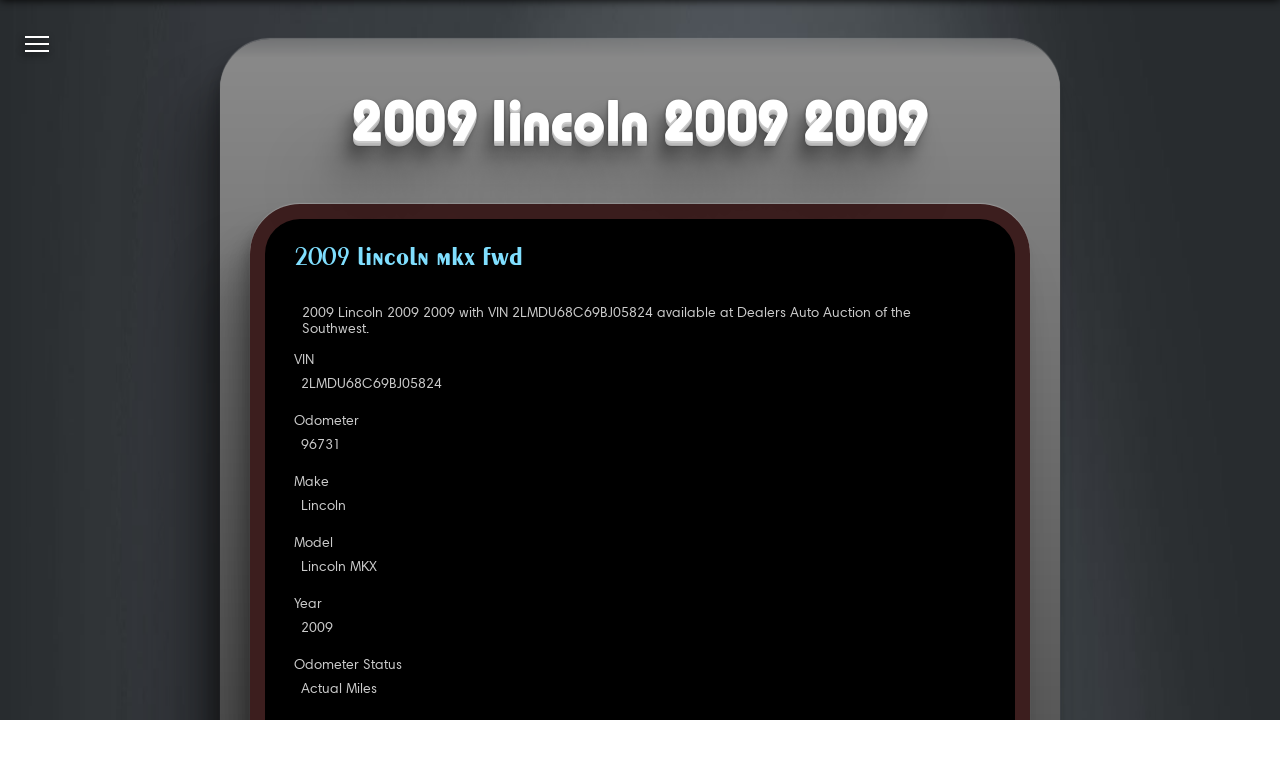

--- FILE ---
content_type: text/html
request_url: https://carjini.com/en/vehicles/Lincoln/2009/2LMDU68C69BJ05824
body_size: 4377
content:
<!DOCTYPE html><html class="no-js carjini cj-site-page vehicle loading" lang="en" dir="ltr">
    <head prefix="og: http://ogp.me/ns#">
        <meta charset="utf-8" />
        <meta name="og:locale" content="en_US" />
        <meta name="viewport" content="width=device-width, initial-scale=1, maximum-scale=1.0, user-scalable=0" />
        <title>2009 Lincoln 2009 2009 | Carjini</title>
        <meta name="og:title" content="2009 Lincoln 2009 2009" />
        <meta name="twitter:title" content="2009 Lincoln 2009 2009" />
        <meta id="ss-description" name="description" itemprop="description" content="2009 Lincoln 2009 2009 with VIN 2LMDU68C69BJ05824 available at Dealers Auto Auction of the Southwest." />
        <meta name="og:description" content="2009 Lincoln 2009 2009 with VIN 2LMDU68C69BJ05824 available at Dealers Auto Auction of the Southwest." />
        <meta name="twitter:description" content="2009 Lincoln 2009 2009 with VIN 2LMDU68C69BJ05824 available at Dealers Auto Auction of the Southwest." />
        <meta id="ss-keywords" name="keywords" content="2009,Lincoln,2009,2009" />
        <meta name="og:url" content="https://carjini.com/en/vehicles/Lincoln/2009/2LMDU68C69BJ05824" />
        <link rel="canonical" href="https://carjini.com/en/vehicles/Lincoln/2009/2LMDU68C69BJ05824" />
        <meta name="application-name" content="Carjini" />
        <meta name="msapplication-TileColor" content="#1B74C2" />
        <meta name="msapplication-TileImage" content="https://carjini.com/img/icons/cj.01.x248.png" />
        <meta name="apple-mobile-web-app-capable" content="yes" />
        <meta name="apple-mobile-web-app-status-bar-style" content="black-translucent" />
        <link rel="apple-touch-icon-precomposed" href="https://carjini.com/img/icons/cj.01.x57.png" />
        <link rel="apple-touch-icon-precomposed" sizes="72x72" href="https://carjini.com/img/icons/cj.01.x72.png" />
        <link rel="apple-touch-icon-precomposed" sizes="114x114" href="https://carjini.com/img/icons/cj.01.x114.png" />
        <link rel="apple-touch-icon-precomposed" sizes="144x144" href="https://carjini.com/img/icons/cj.01.x144.png" />
        <link rel="shortcut icon" type="image/x-icon" href="https://carjini.com/favicon.carjini.ico" />
        <link rel="icon" type="image/png" href="https://carjini.com/favicon.carjini.png" />
        <link rel="copyright" href="https://carjini.com/policies/terms-and-conditions" />
        <link rel="stylesheet" type="text/css" href="/js/cj/cj.page.base.css" />
    </head>
    <body class="ss-base-body">
        <script type="text/javascript">
              var appInsights=window.appInsights||function(config){function i(config){t[config]=function(){var i=arguments;t.queue.push(function(){t[config].apply(t,i)})}}var t={config:config},u=document,e=window,o="script",s="AuthenticatedUserContext",h="start",c="stop",l="Track",a=l+"Event",v=l+"Page",y=u.createElement(o),r,f;y.src=config.url||"https://az416426.vo.msecnd.net/scripts/a/ai.0.js";u.getElementsByTagName(o)[0].parentNode.appendChild(y);try{t.cookie=u.cookie}catch(p){}for(t.queue=[],t.version="1.0",r=["Event","Exception","Metric","PageView","Trace","Dependency"];r.length;)i("track"+r.pop());return i("set"+s),i("clear"+s),i(h+a),i(c+a),i(h+v),i(c+v),i("flush"),config.disableExceptionTracking||(r="onerror",i("_"+r),f=e[r],e[r]=function(config,i,u,e,o){var s;if(f)s=f(config,i,u,e,o);if(s!==!0)t["_"+r](config,i,u,e,o);return s}),t}({instrumentationKey:"fed4686a-1cf8-4102-8f9c-05717306fc62"});window.appInsights=appInsights;appInsights.trackPageView();
          </script>
        <script type="text/javascript">
              (function(w,d,s,l,i){w[l]=w[l]||[];w[l].push({'gtm.start':new Date().getTime(),event:'gtm.js'});var f=d.getElementsByTagName(s)[0],j=d.createElement(s),dl=l!='dataLayer'?'&amp;l='+l:'';j.async=true;j.src='https://www.googletagmanager.com/gtm.js?id='+i+dl;f.parentNode.insertBefore(j,f);})(window,document,'script','dataLayer','GTM-N5V3TFN');
            </script>
        <script src="/js/cj.modernizr.min.js">
        </script>
        <noscript>
            <iframe src="https://www.googletagmanager.com/ns.html?id=GTM-NWZZ5M7" height="0" width="0" style="display:none; visibility:hidden">
            </iframe>
        </noscript>
        <h1 class="title">2009 Lincoln 2009 2009</h1>
        <main id="mainContainer" class="content">
            <div>
                <section>
                    <div>
                        <article itemscope="" itemtype="http://schema.org/Car" Id="55" data-img="#55">
                            <h3>
                                <a itemprop="name" href="https://carjini.com/en/vehicles/Lincoln/2009/2LMDU68C69BJ05824" title="2009 Lincoln 2009 2009">2009 LINCOLN MKX  FWD</a>
                            </h3>
                            <p itemprop="description">2009 Lincoln 2009 2009 with VIN 2LMDU68C69BJ05824 available at Dealers Auto Auction of the Southwest.</p>
                            <a href="https://carjini.com/en/vehicles/Lincoln/2009/2LMDU68C69BJ05824" title="2009 Lincoln 2009 2009">
                                <link itemprop="image" class="dzi" href="/cars/api/dz/2LMDU68C69BJ05824_001.dzi" data-dzc-source="2LMDU68C69BJ05824_001.dzi" data-dzc-id="55" data-dzc-n="55" data-dzc-width="256" data-dzc-height="192" data-no-unload="true" />
                            </a>
                            <dl class="facets">
                                <dt class="veh-vin">VIN</dt>
                                <dd itemprop="vehicleIdentificationNumber">2LMDU68C69BJ05824</dd>
                                <dt class="veh-miles">Odometer</dt>
                                <dd itemprop="mileageFromOdometer">96731</dd>
                                <dt class="veh-make">Make</dt>
                                <dd itemprop="brand" itemscope="" itemtype="http://schema.org/Brand">
                                    <span itemprop="name">Lincoln</span>
                                </dd>
                                <dt class="veh-model">Model</dt>
                                <dd>Lincoln MKX</dd>
                                <dt class="veh-year">Year</dt>
                                <dd itemprop="vehicleModelDate">2009</dd>
                                <dt veh-miles-type="">Odometer Status</dt>
                                <dd>Actual Miles</dd>
                                <dt class="veh-grade">Grade</dt>
                                <dd itemprop="review" itemscope="" itemtype="http://schema.org/Review">
                                    <span itemprop="author" itemscope="" itemtype="http://schema.org/Organization">
                                        <meta itemprop="name" content="Auction: Dealers Auto Auction of the Southwest" />
                                    </span>
                                    <span itemprop="reviewRating" itemscope="" itemtype="http://schema.org/Rating">
                                        <span itemprop="ratingValue">0</span>
                                        <meta itemprop="bestRating" content="5" />
                                        <meta itemprop="worstRating" content="0" />
                                    </span>
                                </dd>
                                <dt class="veh-exterior">Exterior Color</dt>
                                <dd itemprop="color">Black</dd>
                                <dt class="veh-interior">Interior Color</dt>
                                <dd itemprop="vehicleInteriorColor">Black</dd>
                                <dt class="fabric">Interior Material</dt>
                                <dd itemprop="vehicleInteriorType">Cloth</dd>
                                <dt class="veh-body">Body Style</dt>
                                <dd itemprop="bodyType">Utility</dd>
                                <dt class="veh-trans">Transmission</dt>
                                <dd itemprop="vehicleTransmission">Automatic</dd>
                                <dt class="veh-engine">Engine</dt>
                                <dd itemprop="vehicleEngine" itemscope="" itemtype="http://schema.org/EngineSpecification">
                                    <span itemprop="name">3.5L 6-Cylinder Gas</span>
                                </dd>
                                <dt class="veh-announce">Announce</dt>
                                <dd>(Cf-03/14/17) Restored Salvage,</dd>
                                <dt veh-status="">Vehicle Status</dt>
                                <dd>Title Not Yet at Auction</dd>
                                <dd>Vehicle at Auction</dd>
                                <dt veh-loc="">Vehicle Location</dt>
                                <dd>Phoenix, AZ</dd>
                                <dt class="veh-equip">Equipment</dt>
                                <dd itemprop="additionalProperty">Air Conditioning (A/C)</dd>
                                <dd itemprop="additionalProperty">Power Brakes</dd>
                                <dd itemprop="additionalProperty">Power Steering</dd>
                                <dd itemprop="additionalProperty">Power Windows</dd>
                                <dd itemprop="additionalProperty">Tilt Steering</dd>
                                <dt class="veh-sale-type">Sale Type</dt>
                                <dd>Dealer</dd>
                                <dd>Crossline</dd>
                                <dt class="veh-lane">Lane</dt>
                                <dd>2</dd>
                                <dt class="veh-run">Run</dt>
                                <dd>2 0038</dd>
                            </dl>
                            <span>
                                <link itemprop="itemCondition" href="http://schema.org/UsedCondition" />
                            </span>
                        </article>
                    </div>
                </section>
            </div>
        </main>
        <nav class="nav pad site">
            <ul itemscope="" itemtype="http://www.schema.org/SiteNavigationElement">
                <li class="intro">
                    <a itemprop="url" href="https://carjini.com/home" title="Introduction to Carjini.">
                        <span itemprop="name">Home</span>
                        <span>What is Carjini?</span>
                    </a>
                </li>
                <li class="events">
                    <a itemprop="url" href="https://carjini.com/map" title="National vehicle auctions event map.">
                        <span itemprop="name">Auctions</span>
                        <span>Explore the nation's largest vehicle auctions.</span>
                    </a>
                </li>
                <li class="seajax">
                    <a itemprop="url" href="https://carjini.com/vehicles" title="All vehicles available at auction.">
                        <span itemprop="name">Vehicles</span>
                        <span>View all consigned vehicles currently at auction.</span>
                    </a>
                </li>
                <li class="guide">
                    <a itemprop="url" href="https://carjini.com/guide" title="A how-to for new users.">
                        <span itemprop="name">Guide</span>
                        <span>A how-to for new Carjini users.</span>
                    </a>
                </li>
                <li class="contact">
                    <a itemprop="url" href="contact" title="Contact Us">
                        <span itemprop="name">Contact</span>
                        <span>Let's build something.</span>
                    </a>
                </li>
                <li class="e500">
                    <a itemprop="url" href="500" title="An otherwise hidden bit of Sunday afternoon fun.">
                        <span itemprop="name">500</span>
                        <span>Exposing a vanity error page for a demo.</span>
                    </a>
                </li>
                <li class="e404">
                    <a itemprop="url" href="404" title="Another bit of afternoon fun.">
                        <span itemprop="name">404</span>
                        <span>Exposing the not found vanity page.</span>
                    </a>
                </li>
                <li class="signin">
                    <a itemprop="url" href="login" title="Account sign-in and registration.">
                        <span itemprop="name">Register</span>
                        <span>Register for auction access.</span>
                    </a>
                </li>
                <li class="sevensoft">
                    <a href="https://sevensoft.com" title="Sevensoft.com">
                        <span>About</span>
                        <span>Visit the Sevensoft home site.</span>
                    </a>
                </li>
            </ul>
            <ol class="crumbs" itemscope="" itemtype="http://schema.org/BreadcrumbList">
                <li itemprop="itemListElement" itemscope="" itemtype="http://schema.org/ListItem">
                    <a itemprop="item" href="https://carjini.com" title="Carjini.com">
                        <span itemprop="name">Carjini.com</span>
                    </a>
                    <meta itemprop="position" content="1" />
                </li>
                <li itemprop="itemListElement" itemscope="" itemtype="http://schema.org/ListItem">
                    <a itemprop="item" href="/vehicles" title="Vehicles">
                        <span itemprop="name">Vehicles</span>
                    </a>
                    <meta itemprop="position" content="2" />
                </li>
                <li itemprop="itemListElement" itemscope="" itemtype="http://schema.org/ListItem">
                    <span itemprop="name">Lincoln</span>
                    <meta itemprop="position" content="3" />
                </li>
                <li itemprop="itemListElement" itemscope="" itemtype="http://schema.org/ListItem">
                    <span itemprop="name">2009</span>
                    <meta itemprop="position" content="4" />
                </li>
                <li itemprop="itemListElement" itemscope="" itemtype="http://schema.org/ListItem">
                    <a itemprop="item" href="https://carjini.com/en/vehicles/Lincoln/2009/2LMDU68C69BJ05824" title="2009 Lincoln 2009 2009">
                        <span itemprop="name">2LMDU68C69BJ05824</span>
                    </a>
                    <meta itemprop="position" content="5" />
                </li>
            </ol>
        </nav>
        <a class="nav burger">
            <ul>
                <li>
                </li>
                <li>
                </li>
                <li>
                </li>
            </ul>
        </a>
        <script>
      (function(){var cx='007958860100470959679:ps9vatktfcq',gcse=document.createElement('script');gcse.type='text/javascript';gcse.async=true;gcse.src='https://cse.google.com/cse.js?cx='+cx;var s=document.getElementsByTagName('script')[0];s.parentNode.insertBefore(gcse,s);})();
    </script>
        <div class="gcse-searchbox-only" data-resultsUrl="https://carjini.com/search" data-queryParameterName="q">
        </div>
        <script type="application/ld+json">{
            "@context":"https://schema.org", 
            "@type":["Organization","Place","Website"], 
            "url":"https://carjini.com",
            "logo":"https://carjini.com/img/brands/cj/carjini_logo_c.a.a.01.png",
            "name":"Carjini",
            "geo":{"@type":"GeoCoordinates","latitude":"47.6206337","longitude":"-122.3220455"},
            "potentialAction":{ "@type":"SearchAction","target":"https://carjini.com/search?q={search_term_string}","query-input":"required name=search_term_string" },
            "sameAs":["https://www.facebook.com/carjinicom"]}
      </script>
        <footer>
            <div>
                <a class="ss-logo-inset" href="https://sevensoft.com" title="Sevensoft">
                    <span class="ss-logo">seven<em>soft</em><sup>™</sup><sub><i></i><i></i><i></i><i></i><i></i></sub></span>
                </a>
            </div>
            <span class="copyright">
                <small id="Copyright">Copyright © 1997-2018 Sevensoft.com. all right reserved.</small>
            </span>
            <span itemscope="" itemtype="https://schema.org/LocalBusiness">
                <span class="sm-show">Customer Service
            <a href="tel:+1(206)324-0427" itemprop="telephone" content="+1(206)324-0427">+1 (206) 324-0427</a></span>
                <span class="sm-hide"> ߦ </span>
                <span class="sm-show" itemprop="openingHours" content="Mo,Tu,We,Th,Fr 07:00-17:00">Monday - Friday 7am - 5pm (GMT-8:00)</span>
                <span class="sm-show" itemprop="openingHours" content="Sa 07:00-11:00">Saturday 7am - 11am (GMT-8:00)</span>
                <span class="sm-hide"> ߦ </span>
                <meta itemprop="priceRange" content="$$" />
                <span class="sm-show">
                    <span itemprop="name">Carjini</span>
                    <span itemprop="address" itemscope="" itemtype="https://schema.org/PostalAddress">
                        <span itemprop="streetAddress">215 10th Ave E #004</span>,
                    <span itemprop="addressLocality">Seattle</span>,
                    <span itemprop="addressRegion">WA</span><span itemprop="postalCode">98102</span><span itemprop="addressCountry">USA</span></span>
                </span>
                <meta itemprop="image" content="https://carjini.com/img/brands/cj/carjini_logo_c.a.a.01.png" />
            </span>
        </footer>
        <script src="https://carjini.azureedge.net/js/libs.jquery.min.js">
        </script>
        <script src="/js/ss/detect/ss.msie.js">
        </script>
        <script src="/js/ss/logo/ss.logo.js">
        </script>
        <script src="/js/ss/menu/ss.nav.js">
        </script>
        <script src="/js/cj/cj.page.base.js">
        </script>
    </body>
</html>